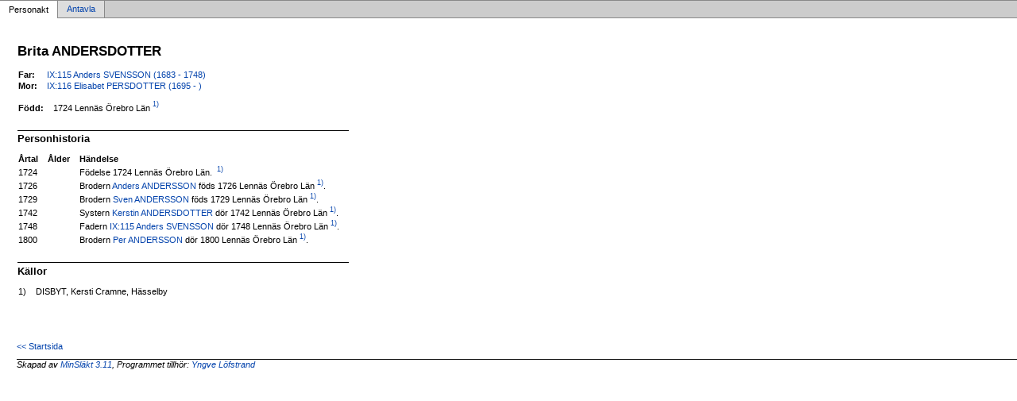

--- FILE ---
content_type: text/html
request_url: http://www.lofstrand.se/p33c8cbfe.html
body_size: 1131
content:
<!DOCTYPE html PUBLIC '-//W3C//DTD XHTML 1.0 Transitional//EN' 'http://www.w3.org/TR/xhtml1/DTD/xhtml1-transitional.dtd'>
<html xmlns='http://www.w3.org/1999/xhtml'>
<head>
<meta http-equiv='content-type' content='text/html;charset=iso-8859-1'/>
<meta name='generator' content='MinSläkt 3.11'/>
<link rel='stylesheet' type='text/css' href='style.css'/>
<!--[if IE 6]>
<link rel='stylesheet' type='text/css' href='style_ie6.css'/>
<![endif]-->
<!--[if IE 7]>
<link rel='stylesheet' type='text/css' href='style_ie7.css'/>
<![endif]-->
<meta name='description' content='Personakt för Brita ANDERSDOTTER, Född 1724 Lennäs Örebro Län'/>
<meta name='keywords' content='ANDERSDOTTER,Brita,Lennäs Örebro Län'/>
<meta name='author' content='Yngve Löfstrand'/>
<title>Personakt för Brita ANDERSDOTTER, Född 1724 Lennäs Örebro Län</title>
</head>

<body class='topic'>

<div class='tabs'>
<table>
<tr>
<td class='active'>Personakt</td>
<td class='inactive'><a class='inactive' href='a33c8cbfe.html#root'>Antavla</a></td>
<td class='none'></td>
</tr>
</table>
</div>

<div class='contents'>
<div class='topic'>
<div class='record'>
<table>
<tr style='vertical-align:top'>
<td>
<h1>Brita ANDERSDOTTER</h1>
<p></p>
              <table>
<tr><th>Far:</th><td><a href='ped825c4d.html'>IX:115 Anders SVENSSON (1683 - 1748)</a></td></tr>
<tr><th>Mor:</th><td><a href='pe2a07c6b.html'>IX:116 Elisabet PERSDOTTER (1695 - )</a></td></tr>
</table>
<p/>
<table>
<tr valign='baseline'><th><span class='nowrap'>Född:</span></th><td>1724 Lennäs Örebro Län<a href='#Source1'><sup>&nbsp;1)</sup></a></td></tr>
</table>

<hr/>
<h2>Personhistoria</h2>
<table>
<tr><th>Årtal</th><th>Ålder</th><th>Händelse</th></tr>
<tr>
<td>1724</td>
<td align='right'></td>
<td>Födelse 1724 Lennäs Örebro Län. <a href='#Source1'><sup>&nbsp;1)</sup></a></td>
</tr>
<tr>
<td>1726</td>
<td align='right'></td>
<td>Brodern <a href='pfa68caf7.html'>Anders ANDERSSON</a> föds 1726 Lennäs Örebro Län<a href='#Source1'><sup>&nbsp;1)</sup></a>. </td>
</tr>
<tr>
<td>1729</td>
<td align='right'></td>
<td>Brodern <a href='pf9ece69f.html'>Sven ANDERSSON</a> föds 1729 Lennäs Örebro Län<a href='#Source1'><sup>&nbsp;1)</sup></a>. </td>
</tr>
<tr>
<td>1742</td>
<td align='right'></td>
<td>Systern <a href='pd6e89172.html'>Kerstin ANDERSDOTTER</a> dör 1742 Lennäs Örebro Län<a href='#Source1'><sup>&nbsp;1)</sup></a>. </td>
</tr>
<tr>
<td>1748</td>
<td align='right'></td>
<td>Fadern <a href='ped825c4d.html'>IX:115 Anders SVENSSON</a> dör 1748 Lennäs Örebro Län<a href='#Source1'><sup>&nbsp;1)</sup></a>. </td>
</tr>
<tr>
<td>1800</td>
<td align='right'></td>
<td>Brodern <a href='pc34e0ecb.html'>Per ANDERSSON</a> dör 1800 Lennäs Örebro Län<a href='#Source1'><sup>&nbsp;1)</sup></a>. </td>
</tr>
</table>

<hr/>
<h2>Källor</h2>
<table>
<tr><td id='Source1'>1)</td><td>DISBYT, Kersti Cramne, Hässelby</td></tr>
<tr><td></td><td><i></i></td></tr>
</table>
</td>
</tr>
</table>
</div>

<div class='start_page'>
<a href='index.html' target='_parent'>&lt;&lt; Startsida</a>
</div>

<div class='footer'>
Skapad av <a href='http://www.dannbergsdata.se/' target='_parent'>MinSläkt 3.11</a>, Programmet tillhör: <a href='mailto:info@lofstrand.se'>Yngve Löfstrand</a>
</div>
</div>
</div>
</body>
</html>
